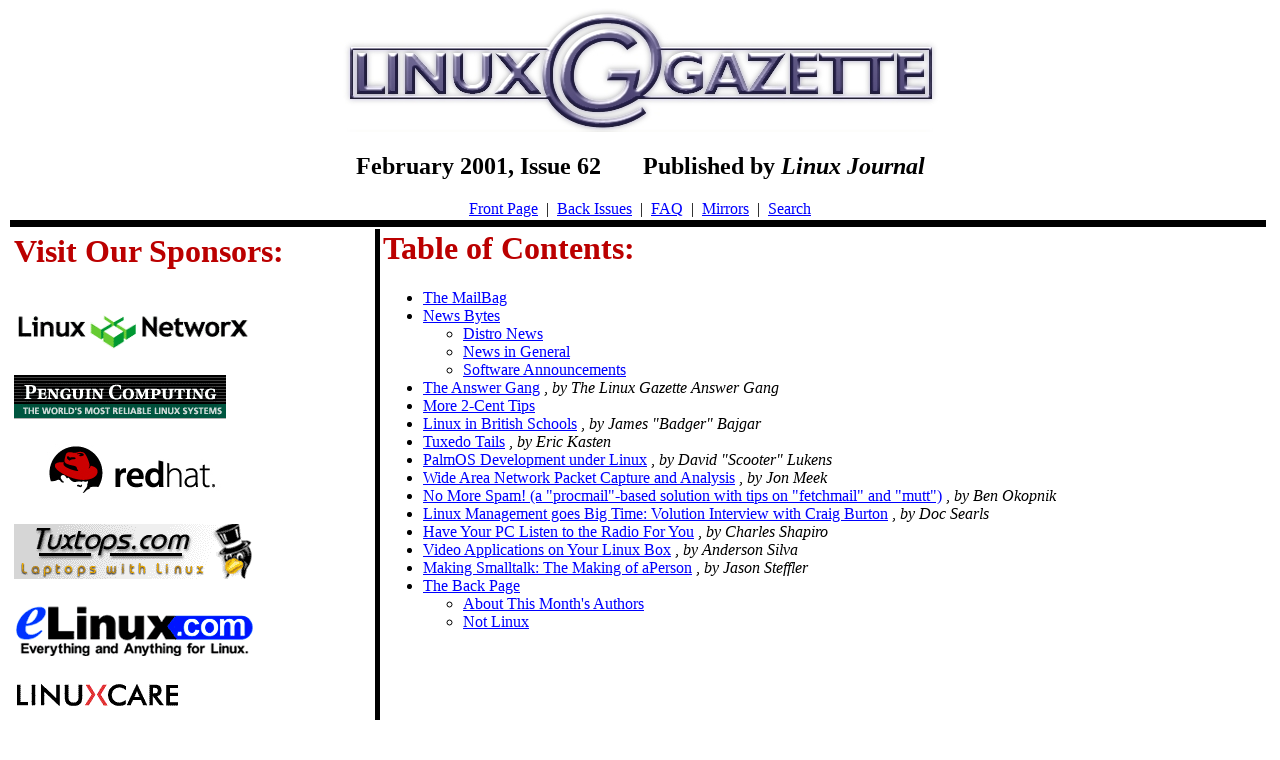

--- FILE ---
content_type: text/html
request_url: https://ftp.gwdg.de/pub/linux/misc/gazette/issue62/index.html
body_size: 6698
content:
<!DOCTYPE HTML PUBLIC "-//W3C//DTD HTML 3.2//EN">
<HTML>
<HEAD>
<TITLE> Linux Gazette Table of Contents LG #62</title>
</head>

<BODY BGCOLOR="#FFFFFF" TEXT="#000000" LINK="#0000FF" VLINK="#0000AF"
ALINK="#FF0000" >
<center>
<!-- A HREF="http://www.linuxgazette.net/">
<H1><IMG SRC="../gx/newlogo.jpg" ALT="LINUX GAZETTE" border="0"></H1></A> --> 
<A HREF="http://www.linuxgazette.net/">
<H1><IMG ALT="LINUX GAZETTE" SRC="../gx/lglogo.jpg" 
	WIDTH="600" HEIGHT="124" border="0"></h1></a> 
<H2>February 2001, Issue 62 &nbsp;&nbsp;&nbsp;&nbsp;&nbsp;
Published by <I>Linux Journal</i></h2> 

<A HREF=../index.html>Front Page</a> &nbsp;|&nbsp;
<A HREF=../index.html>Back Issues</a> &nbsp;|&nbsp;
<A HREF=../faq/index.html>FAQ</a> &nbsp;|&nbsp;
<A HREF=../mirrors.html>Mirrors</a> &nbsp;|&nbsp;
<A HREF=http://www.linuxgazette.net/search.html>Search</a>
</center>

<!--=================================================================-->

<table>
<TR>
<TD COLSPAN="3" WIDTH="100%" BGCOLOR="#000000"><IMG
SRC="../gx/hammel/cleardot.gif" ALT="" HSPACE=30 VSPACE=2 HEIGHT=1
WIDTH=1 ALIGN=LEFT></td>
<TD></td>
</tr>
<tr><td>
<table>
<tr>
<td VALIGN="top"><H1><font color="#BB0000">Visit Our Sponsors:</font></h1></td></tr>



<!-- *** BEGIN sponsors *** -->
<TR><TD>
	<A HREF="http://www.linuxnetworx.com"><IMG ALT="Linux NetworX" SRC="../gx/sponsors/linuxnetworx.gif" BORDER="0" VSPACE="10"></a>
</td></tr>

<TR><TD>
	<A HREF="http://www.penguincomputing.com"><IMG ALT="Penguin Computing" SRC="../gx/sponsors/penguincomputing.gif" BORDER="0" VSPACE="10"></a>
</td></tr>

<TR><TD>
	<A HREF="http://www.redhat.com"><IMG ALT="Red Hat" SRC="../gx/sponsors/redhat.jpg" BORDER="0" VSPACE="10"></a>
</td></tr>

<TR><TD>
	<A HREF="http://www.tuxtops.com"><IMG ALT="Tuxtops" SRC="../gx/sponsors/tuxtops.gif" BORDER="0" VSPACE="10"></a>
</td></tr>

<TR><TD>
	<A HREF="http://www.elinux.com/xwb00120"><IMG ALT="eLinux.com" SRC="../gx/sponsors/elinux.gif" BORDER="0" VSPACE="10"></a>
</td></tr>

<TR><TD>
	<A HREF="http://www.linuxcare.com"><IMG ALT="LinuxCare" SRC="../gx/linuxcare.gif" BORDER="0" VSPACE="10"></a>
</td></tr>

<TR><TD>
	<A HREF="http://www.linuxmall.com/"><IMG ALT="LinuxMall" SRC="../gx/linuxmall.gif" BORDER="0" VSPACE="10"></a>
</td></tr>

<TR><TD>
	<A HREF="http://www.vmware.com"><IMG ALT="VMware" SRC="../gx/sponsors/vmware.jpg" BORDER="0" VSPACE="10"></a>
</td></tr>


<!-- *** END sponsors *** -->




</table>
</td>
<!--==================================================================-->
<TD ROWSPAN="3" WIDTH="2" BGCOLOR="#000000" NOSAVE><IMG
SRC="../gx/hammel/cleardot.gif" ALT="" HSPACE=1 HEIGHT=1 WIDTH=1%></td>
<td VALIGN=top>
<H1><font color="#BB0000">Table of Contents:</font></h1>




<!-- *** BEGIN toc *** -->
<UL>
	<LI>  <a HREF="lg_mail62.html">The MailBag</a> 
	<LI>  <a HREF="lg_bytes62.html">News Bytes</a> 
	<UL>
		<LI>  <a HREF="lg_bytes62.html#distro">Distro News</a> 
		<LI>  <a HREF="lg_bytes62.html#general">News in General</a> 
		<LI>  <a HREF="lg_bytes62.html#software">Software Announcements</a> 
	</ul>
	<LI>  <a HREF="lg_answer62.html">The Answer Gang</a> , <EM>by The <EM>Linux Gazette</em> Answer Gang</em>
	<LI>  <a HREF="lg_tips62.html">More 2-Cent Tips</a> 
	<LI>  <a HREF="bajgar.html">Linux in British Schools</a> , <EM>by James "Badger" Bajgar</em>
	<LI>  <a HREF="kasten.html">Tuxedo Tails</a> , <EM>by Eric Kasten</em>
	<LI>  <a HREF="lukens.html">PalmOS Development under Linux</a> , <EM>by David "Scooter" Lukens</em>
	<LI>  <a HREF="meek.html">Wide Area Network Packet Capture and Analysis</a> , <EM>by Jon Meek</em>
	<LI>  <a HREF="okopnik.html">No More Spam! (a "procmail"-based solution with tips on "fetchmail" and "mutt")</a> , <EM>by Ben Okopnik</em>
	<LI>  <a HREF="searls.html">Linux Management goes Big Time: Volution Interview with Craig Burton</a> , <EM>by Doc Searls</em>
	<LI>  <a HREF="shapiro.html">Have Your PC Listen to the Radio For You</a> , <EM>by Charles Shapiro</em>
	<LI>  <a HREF="silva.html">Video Applications on Your Linux Box</a> , <EM>by Anderson Silva</em>
	<LI>  <a HREF="steffler.html">Making Smalltalk:  The Making of aPerson</a> , <EM>by Jason Steffler</em>
	<LI>  <a HREF="lg_backpage62.html">The Back Page</a> 
	<UL>
		<LI>  <a HREF="lg_backpage62.html#authors">About This Month's Authors</a> 
		<LI>  <a HREF="lg_backpage62.html#notlinux">Not Linux</a> 
	</ul>
</ul>

<!-- *** END toc *** -->




</td>
</tr>
<TR>
<TD COLSPAN="3" WIDTH="100%" BGCOLOR="#000000"><IMG
	SRC="../gx/hammel/cleardot.gif" 
	ALT="-------------------------------------------------------------" 
	HSPACE=30 VSPACE=2 HEIGHT=1 WIDTH=1 ALIGN=LEFT></td>
<TD></td>
</tr>
</table> <!-- ******************************************* -->

<H3 ALIGN="center"><EM>Linux Gazette</em> Staff and The Answer Gang</h3>
<BLOCKQUOTE>
<STRONG>Editor:</strong> Michael Orr<BR>
<STRONG>Technical Editor:</strong> Heather Stern<BR>
<STRONG>Senior Contributing Editor:</strong> Jim Dennis<BR>
<STRONG>Contributing Editors:</strong>
Michael "Alex" Williams, Don Marti, Ben Okopnik
</blockquote>

<TABLE WIDTH="100%"><TR>
<TD WIDTH="100%" BGCOLOR="#000000"><IMG
SRC="../gx/hammel/cleardot.gif" ALT="" HSPACE=30 VSPACE=2 HEIGHT=1
WIDTH=1 ALIGN=LEFT></td>
</tr></table>

<P> <!-- ************************************************** -->
<table>
<tr><td>
<!--REF:issue62.txt.gz a href="issue62.txt.gz"-->TWDT 1 (gzipped text file)<!--ENDREF a--><BR>
<!--REF:issue62.html a href="issue62.html"-->TWDT 2 (HTML file)<!--ENDREF a--><BR>
are files containing the entire issue: one in text format, one in HTML. 
They are provided 
strictly as a way to save the contents as one file for later printing in
the format of your choice; 
there is no guarantee of working links in the HTML version.
 </td></tr>
<!--==================================================================-->
<TR>
<TD COLSPAN="3" WIDTH="100%" BGCOLOR="#000000"><IMG
SRC="../gx/hammel/cleardot.gif" ALT="" HSPACE=30 VSPACE=2 HEIGHT=1
WIDTH=1 ALIGN=LEFT></td>
<TD></td>
</tr>
<tr><td>
<center>
<I>Linux Gazette</i><img alt="[tm]" src="../gx/tm.gif">, 
<A HREF="http://www.linuxgazette.net/">http://www.linuxgazette.net/</a><BR> 
This page maintained by the Editor of <I>Linux Gazette</i>,
<A HREF="mailto:gazette@linuxgazette.net"> gazette@linuxgazette.net</a>
<P> 
<H5>Copyright &copy; 1996-2001 Specialized Systems Consultants, Inc.</h5>
</center>
</td></tr>
<TR>
<TD COLSPAN="3" WIDTH="100%" BGCOLOR="#000000"><IMG
SRC="../gx/hammel/cleardot.gif" ALT="" HSPACE=30 VSPACE=2 HEIGHT=1
WIDTH=1 ALIGN=LEFT></td>
<TD></td>
</tr>
</table>
<!--startcut==========================================================-->
</body></html>
<!--endcut==========================================================-->
